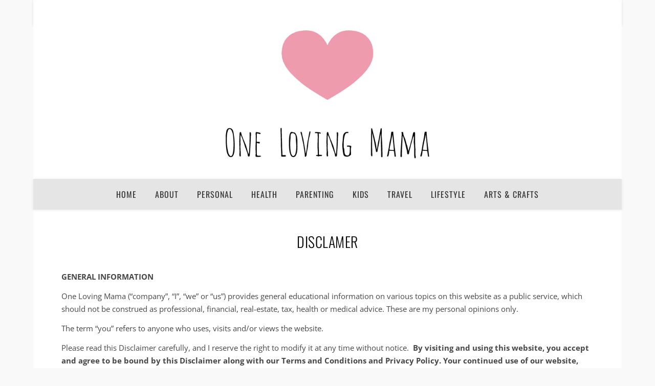

--- FILE ---
content_type: text/css
request_url: https://onelovingmama.com/wp-content/uploads/al_opt_content/CSS/onelovingmama.com/6949947ec6af5ac339c47b1c/6949947ec6af5ac339c47b1c-2e70b10a247fa89cf53186dffd868f59.css
body_size: 205
content:
@font-face {font-display:swap;
  font-family: 'fontello';
  src: url('https://onelovingmama.com/wp-content/uploads/al_opt_content/FONT/onelovingmama.com/./wp-content/themes/ashe-pro-premium/assets/fonts/6949947ec6af5ac339c47b1c/6949947ec6af5ac339c47b1c-46158882e321bc707816abe81a943241_fontello.eot');
  src: url('https://onelovingmama.com/wp-content/uploads/al_opt_content/FONT/onelovingmama.com/./wp-content/themes/ashe-pro-premium/assets/fonts/6949947ec6af5ac339c47b1c/6949947ec6af5ac339c47b1c-46158882e321bc707816abe81a943241_fontello.eot#iefix') format('embedded-opentype'),
       url('https://onelovingmama.com/wp-content/uploads/al_opt_content/FONT/onelovingmama.com/./wp-content/themes/ashe-pro-premium/assets/fonts/6949947ec6af5ac339c47b1c/6949947ec6af5ac339c47b1c-5bc73e79042005be68a2407321a56ac0_fontello.woff2') format('woff2'),
       url('https://onelovingmama.com/wp-content/uploads/al_opt_content/FONT/onelovingmama.com/./wp-content/themes/ashe-pro-premium/assets/fonts/6949947ec6af5ac339c47b1c/6949947ec6af5ac339c47b1c-332567900df5b39f7f20ea00bfcc30f4_fontello.woff') format('woff'),
       url('https://onelovingmama.com/wp-content/uploads/al_opt_content/FONT/onelovingmama.com/./wp-content/themes/ashe-pro-premium/assets/fonts/6949947ec6af5ac339c47b1c/6949947ec6af5ac339c47b1c-b02fc11274044328b4a26ee55265616d_fontello.ttf') format('truetype'),
       url('https://onelovingmama.com/wp-content/uploads/al_opt_content/FONT/onelovingmama.com/./wp-content/themes/ashe-pro-premium/assets/fonts/6949947ec6af5ac339c47b1c/6949947ec6af5ac339c47b1c-05032d21c019b6bca16f48bb4139e835_fontello.svg') format('svg');
  font-weight: normal;
  font-style: normal;
}
 
[class^="icon-"]:before, [class*=" icon-"]:before {
  font-family: "fontello";
  font-style: normal;
  font-weight: normal;
  speak: none;
 
  display: inline-block;
  text-decoration: inherit;
  width: 1em;
  text-align: center;
  font-variant: normal;
  text-transform: none;
  line-height: 1em;
  -webkit-font-smoothing: antialiased;
  -moz-osx-font-smoothing: grayscale;
}
 
.icon-right-open-big:before { content: '\e800'; }
.icon-left-open-big:before { content: '\e801'; }
.icon-mail:before { content: '\e802'; }
.icon-angle-left:before { content: '\f104'; }
.icon-angle-right:before { content: '\f105'; }
.icon-angle-up:before { content: '\f106'; }
.icon-angle-down:before { content: '\f107'; }

--- FILE ---
content_type: text/css
request_url: https://onelovingmama.com/wp-content/uploads/al_opt_content/CSS/onelovingmama.com/6949947ec6af5ac339c47b1c/6949947ec6af5ac339c47b1c-75f574667aaafd31cd7052d744e020f1.css
body_size: 475
content:
@font-face{font-display:swap;font-family:"Roboto Slab";font-style:normal;font-weight:100;src:url(https://onelovingmama.com/wp-content/uploads/al_opt_content/FONT/onelovingmama.com/./wp-content/uploads/elementor/google-fonts/fonts/6949947ec6af5ac339c47b1c/6949947ec6af5ac339c47b1c-5ad730fd83e157e5fe692a428d7c6825_robotoslab-bngmuxzytxpivibgjjsb6ufa5qw54a.woff2)format("woff2");unicode-range:U+0460-052F,U+1C80-1C8A,U+20B4,U+2DE0-2DFF,U+A640-A69F,U+FE2E-FE2F}@font-face{font-display:swap;font-family:"Roboto Slab";font-style:normal;font-weight:100;src:url(https://onelovingmama.com/wp-content/uploads/al_opt_content/FONT/onelovingmama.com/./wp-content/uploads/elementor/google-fonts/fonts/6949947ec6af5ac339c47b1c/6949947ec6af5ac339c47b1c-fe9f228dd546a3e6bfe9a10e5685518e_robotoslab-bngmuxzytxpivibgjjsb6ufj5qw54a.woff2)format("woff2");unicode-range:U+0301,U+0400-045F,U+0490-0491,U+04B0-04B1,U+2116}@font-face{font-display:swap;font-family:"Roboto Slab";font-style:normal;font-weight:100;src:url(https://onelovingmama.com/wp-content/uploads/al_opt_content/FONT/onelovingmama.com/./wp-content/uploads/elementor/google-fonts/fonts/6949947ec6af5ac339c47b1c/6949947ec6af5ac339c47b1c-6182e469dd749157fea5dc1881c1ef3e_robotoslab-bngmuxzytxpivibgjjsb6ufb5qw54a.woff2)format("woff2");unicode-range:U+1F00-1FFF}@font-face{font-display:swap;font-family:"Roboto Slab";font-style:normal;font-weight:100;src:url(https://onelovingmama.com/wp-content/uploads/al_opt_content/FONT/onelovingmama.com/./wp-content/uploads/elementor/google-fonts/fonts/6949947ec6af5ac339c47b1c/6949947ec6af5ac339c47b1c-ade47f33ff74e20301694cc07eccb570_robotoslab-bngmuxzytxpivibgjjsb6ufo5qw54a.woff2)format("woff2");unicode-range:U+0370-0377,U+037A-037F,U+0384-038A,U+038C,U+038E-03A1,U+03A3-03FF}@font-face{font-display:swap;font-family:"Roboto Slab";font-style:normal;font-weight:100;src:url(https://onelovingmama.com/wp-content/uploads/al_opt_content/FONT/onelovingmama.com/./wp-content/uploads/elementor/google-fonts/fonts/6949947ec6af5ac339c47b1c/6949947ec6af5ac339c47b1c-d44d540631575c3cfa5d1aadbe3db267_robotoslab-bngmuxzytxpivibgjjsb6ufc5qw54a.woff2)format("woff2");unicode-range:U+0102-0103,U+0110-0111,U+0128-0129,U+0168-0169,U+01A0-01A1,U+01AF-01B0,U+0300-0301,U+0303-0304,U+0308-0309,U+0323,U+0329,U+1EA0-1EF9,U+20AB}@font-face{font-display:swap;font-family:"Roboto Slab";font-style:normal;font-weight:100;src:url(https://onelovingmama.com/wp-content/uploads/al_opt_content/FONT/onelovingmama.com/./wp-content/uploads/elementor/google-fonts/fonts/6949947ec6af5ac339c47b1c/6949947ec6af5ac339c47b1c-b4ee6253d8716e0e9c5d709dab5c4ed1_robotoslab-bngmuxzytxpivibgjjsb6ufd5qw54a.woff2)format("woff2");unicode-range:U+0100-02BA,U+02BD-02C5,U+02C7-02CC,U+02CE-02D7,U+02DD-02FF,U+0304,U+0308,U+0329,U+1D00-1DBF,U+1E00-1E9F,U+1EF2-1EFF,U+2020,U+20A0-20AB,U+20AD-20C0,U+2113,U+2C60-2C7F,U+A720-A7FF}@font-face{font-display:swap;font-family:"Roboto Slab";font-style:normal;font-weight:100;src:url(https://onelovingmama.com/wp-content/uploads/al_opt_content/FONT/onelovingmama.com/./wp-content/uploads/elementor/google-fonts/fonts/6949947ec6af5ac339c47b1c/6949947ec6af5ac339c47b1c-6581ab53c220b5828e37162349375431_robotoslab-bngmuxzytxpivibgjjsb6ufn5qu.woff2)format("woff2");unicode-range:U+0000-00FF,U+0131,U+0152-0153,U+02BB-02BC,U+02C6,U+02DA,U+02DC,U+0304,U+0308,U+0329,U+2000-206F,U+20AC,U+2122,U+2191,U+2193,U+2212,U+2215,U+FEFF,U+FFFD}@font-face{font-display:swap;font-family:"Roboto Slab";font-style:normal;font-weight:200;src:url(https://onelovingmama.com/wp-content/uploads/al_opt_content/FONT/onelovingmama.com/./wp-content/uploads/elementor/google-fonts/fonts/6949947ec6af5ac339c47b1c/6949947ec6af5ac339c47b1c-5ad730fd83e157e5fe692a428d7c6825_robotoslab-bngmuxzytxpivibgjjsb6ufa5qw54a.woff2)format("woff2");unicode-range:U+0460-052F,U+1C80-1C8A,U+20B4,U+2DE0-2DFF,U+A640-A69F,U+FE2E-FE2F}@font-face{font-display:swap;font-family:"Roboto Slab";font-style:normal;font-weight:200;src:url(https://onelovingmama.com/wp-content/uploads/al_opt_content/FONT/onelovingmama.com/./wp-content/uploads/elementor/google-fonts/fonts/6949947ec6af5ac339c47b1c/6949947ec6af5ac339c47b1c-fe9f228dd546a3e6bfe9a10e5685518e_robotoslab-bngmuxzytxpivibgjjsb6ufj5qw54a.woff2)format("woff2");unicode-range:U+0301,U+0400-045F,U+0490-0491,U+04B0-04B1,U+2116}@font-face{font-display:swap;font-family:"Roboto Slab";font-style:normal;font-weight:200;src:url(https://onelovingmama.com/wp-content/uploads/al_opt_content/FONT/onelovingmama.com/./wp-content/uploads/elementor/google-fonts/fonts/6949947ec6af5ac339c47b1c/6949947ec6af5ac339c47b1c-6182e469dd749157fea5dc1881c1ef3e_robotoslab-bngmuxzytxpivibgjjsb6ufb5qw54a.woff2)format("woff2");unicode-range:U+1F00-1FFF}@font-face{font-display:swap;font-family:"Roboto Slab";font-style:normal;font-weight:200;src:url(https://onelovingmama.com/wp-content/uploads/al_opt_content/FONT/onelovingmama.com/./wp-content/uploads/elementor/google-fonts/fonts/6949947ec6af5ac339c47b1c/6949947ec6af5ac339c47b1c-ade47f33ff74e20301694cc07eccb570_robotoslab-bngmuxzytxpivibgjjsb6ufo5qw54a.woff2)format("woff2");unicode-range:U+0370-0377,U+037A-037F,U+0384-038A,U+038C,U+038E-03A1,U+03A3-03FF}@font-face{font-display:swap;font-family:"Roboto Slab";font-style:normal;font-weight:200;src:url(https://onelovingmama.com/wp-content/uploads/al_opt_content/FONT/onelovingmama.com/./wp-content/uploads/elementor/google-fonts/fonts/6949947ec6af5ac339c47b1c/6949947ec6af5ac339c47b1c-d44d540631575c3cfa5d1aadbe3db267_robotoslab-bngmuxzytxpivibgjjsb6ufc5qw54a.woff2)format("woff2");unicode-range:U+0102-0103,U+0110-0111,U+0128-0129,U+0168-0169,U+01A0-01A1,U+01AF-01B0,U+0300-0301,U+0303-0304,U+0308-0309,U+0323,U+0329,U+1EA0-1EF9,U+20AB}@font-face{font-display:swap;font-family:"Roboto Slab";font-style:normal;font-weight:200;src:url(https://onelovingmama.com/wp-content/uploads/al_opt_content/FONT/onelovingmama.com/./wp-content/uploads/elementor/google-fonts/fonts/6949947ec6af5ac339c47b1c/6949947ec6af5ac339c47b1c-b4ee6253d8716e0e9c5d709dab5c4ed1_robotoslab-bngmuxzytxpivibgjjsb6ufd5qw54a.woff2)format("woff2");unicode-range:U+0100-02BA,U+02BD-02C5,U+02C7-02CC,U+02CE-02D7,U+02DD-02FF,U+0304,U+0308,U+0329,U+1D00-1DBF,U+1E00-1E9F,U+1EF2-1EFF,U+2020,U+20A0-20AB,U+20AD-20C0,U+2113,U+2C60-2C7F,U+A720-A7FF}@font-face{font-display:swap;font-family:"Roboto Slab";font-style:normal;font-weight:200;src:url(https://onelovingmama.com/wp-content/uploads/al_opt_content/FONT/onelovingmama.com/./wp-content/uploads/elementor/google-fonts/fonts/6949947ec6af5ac339c47b1c/6949947ec6af5ac339c47b1c-6581ab53c220b5828e37162349375431_robotoslab-bngmuxzytxpivibgjjsb6ufn5qu.woff2)format("woff2");unicode-range:U+0000-00FF,U+0131,U+0152-0153,U+02BB-02BC,U+02C6,U+02DA,U+02DC,U+0304,U+0308,U+0329,U+2000-206F,U+20AC,U+2122,U+2191,U+2193,U+2212,U+2215,U+FEFF,U+FFFD}@font-face{font-display:swap;font-family:"Roboto Slab";font-style:normal;font-weight:300;src:url(https://onelovingmama.com/wp-content/uploads/al_opt_content/FONT/onelovingmama.com/./wp-content/uploads/elementor/google-fonts/fonts/6949947ec6af5ac339c47b1c/6949947ec6af5ac339c47b1c-5ad730fd83e157e5fe692a428d7c6825_robotoslab-bngmuxzytxpivibgjjsb6ufa5qw54a.woff2)format("woff2");unicode-range:U+0460-052F,U+1C80-1C8A,U+20B4,U+2DE0-2DFF,U+A640-A69F,U+FE2E-FE2F}@font-face{font-display:swap;font-family:"Roboto Slab";font-style:normal;font-weight:300;src:url(https://onelovingmama.com/wp-content/uploads/al_opt_content/FONT/onelovingmama.com/./wp-content/uploads/elementor/google-fonts/fonts/6949947ec6af5ac339c47b1c/6949947ec6af5ac339c47b1c-fe9f228dd546a3e6bfe9a10e5685518e_robotoslab-bngmuxzytxpivibgjjsb6ufj5qw54a.woff2)format("woff2");unicode-range:U+0301,U+0400-045F,U+0490-0491,U+04B0-04B1,U+2116}@font-face{font-display:swap;font-family:"Roboto Slab";font-style:normal;font-weight:300;src:url(https://onelovingmama.com/wp-content/uploads/al_opt_content/FONT/onelovingmama.com/./wp-content/uploads/elementor/google-fonts/fonts/6949947ec6af5ac339c47b1c/6949947ec6af5ac339c47b1c-6182e469dd749157fea5dc1881c1ef3e_robotoslab-bngmuxzytxpivibgjjsb6ufb5qw54a.woff2)format("woff2");unicode-range:U+1F00-1FFF}@font-face{font-display:swap;font-family:"Roboto Slab";font-style:normal;font-weight:300;src:url(https://onelovingmama.com/wp-content/uploads/al_opt_content/FONT/onelovingmama.com/./wp-content/uploads/elementor/google-fonts/fonts/6949947ec6af5ac339c47b1c/6949947ec6af5ac339c47b1c-ade47f33ff74e20301694cc07eccb570_robotoslab-bngmuxzytxpivibgjjsb6ufo5qw54a.woff2)format("woff2");unicode-range:U+0370-0377,U+037A-037F,U+0384-038A,U+038C,U+038E-03A1,U+03A3-03FF}@font-face{font-display:swap;font-family:"Roboto Slab";font-style:normal;font-weight:300;src:url(https://onelovingmama.com/wp-content/uploads/al_opt_content/FONT/onelovingmama.com/./wp-content/uploads/elementor/google-fonts/fonts/6949947ec6af5ac339c47b1c/6949947ec6af5ac339c47b1c-d44d540631575c3cfa5d1aadbe3db267_robotoslab-bngmuxzytxpivibgjjsb6ufc5qw54a.woff2)format("woff2");unicode-range:U+0102-0103,U+0110-0111,U+0128-0129,U+0168-0169,U+01A0-01A1,U+01AF-01B0,U+0300-0301,U+0303-0304,U+0308-0309,U+0323,U+0329,U+1EA0-1EF9,U+20AB}@font-face{font-display:swap;font-family:"Roboto Slab";font-style:normal;font-weight:300;src:url(https://onelovingmama.com/wp-content/uploads/al_opt_content/FONT/onelovingmama.com/./wp-content/uploads/elementor/google-fonts/fonts/6949947ec6af5ac339c47b1c/6949947ec6af5ac339c47b1c-b4ee6253d8716e0e9c5d709dab5c4ed1_robotoslab-bngmuxzytxpivibgjjsb6ufd5qw54a.woff2)format("woff2");unicode-range:U+0100-02BA,U+02BD-02C5,U+02C7-02CC,U+02CE-02D7,U+02DD-02FF,U+0304,U+0308,U+0329,U+1D00-1DBF,U+1E00-1E9F,U+1EF2-1EFF,U+2020,U+20A0-20AB,U+20AD-20C0,U+2113,U+2C60-2C7F,U+A720-A7FF}@font-face{font-display:swap;font-family:"Roboto Slab";font-style:normal;font-weight:300;src:url(https://onelovingmama.com/wp-content/uploads/al_opt_content/FONT/onelovingmama.com/./wp-content/uploads/elementor/google-fonts/fonts/6949947ec6af5ac339c47b1c/6949947ec6af5ac339c47b1c-6581ab53c220b5828e37162349375431_robotoslab-bngmuxzytxpivibgjjsb6ufn5qu.woff2)format("woff2");unicode-range:U+0000-00FF,U+0131,U+0152-0153,U+02BB-02BC,U+02C6,U+02DA,U+02DC,U+0304,U+0308,U+0329,U+2000-206F,U+20AC,U+2122,U+2191,U+2193,U+2212,U+2215,U+FEFF,U+FFFD}@font-face{font-display:swap;font-family:"Roboto Slab";font-style:normal;font-weight:400;src:url(https://onelovingmama.com/wp-content/uploads/al_opt_content/FONT/onelovingmama.com/./wp-content/uploads/elementor/google-fonts/fonts/6949947ec6af5ac339c47b1c/6949947ec6af5ac339c47b1c-5ad730fd83e157e5fe692a428d7c6825_robotoslab-bngmuxzytxpivibgjjsb6ufa5qw54a.woff2)format("woff2");unicode-range:U+0460-052F,U+1C80-1C8A,U+20B4,U+2DE0-2DFF,U+A640-A69F,U+FE2E-FE2F}@font-face{font-display:swap;font-family:"Roboto Slab";font-style:normal;font-weight:400;src:url(https://onelovingmama.com/wp-content/uploads/al_opt_content/FONT/onelovingmama.com/./wp-content/uploads/elementor/google-fonts/fonts/6949947ec6af5ac339c47b1c/6949947ec6af5ac339c47b1c-fe9f228dd546a3e6bfe9a10e5685518e_robotoslab-bngmuxzytxpivibgjjsb6ufj5qw54a.woff2)format("woff2");unicode-range:U+0301,U+0400-045F,U+0490-0491,U+04B0-04B1,U+2116}@font-face{font-display:swap;font-family:"Roboto Slab";font-style:normal;font-weight:400;src:url(https://onelovingmama.com/wp-content/uploads/al_opt_content/FONT/onelovingmama.com/./wp-content/uploads/elementor/google-fonts/fonts/6949947ec6af5ac339c47b1c/6949947ec6af5ac339c47b1c-6182e469dd749157fea5dc1881c1ef3e_robotoslab-bngmuxzytxpivibgjjsb6ufb5qw54a.woff2)format("woff2");unicode-range:U+1F00-1FFF}@font-face{font-display:swap;font-family:"Roboto Slab";font-style:normal;font-weight:400;src:url(https://onelovingmama.com/wp-content/uploads/al_opt_content/FONT/onelovingmama.com/./wp-content/uploads/elementor/google-fonts/fonts/6949947ec6af5ac339c47b1c/6949947ec6af5ac339c47b1c-ade47f33ff74e20301694cc07eccb570_robotoslab-bngmuxzytxpivibgjjsb6ufo5qw54a.woff2)format("woff2");unicode-range:U+0370-0377,U+037A-037F,U+0384-038A,U+038C,U+038E-03A1,U+03A3-03FF}@font-face{font-display:swap;font-family:"Roboto Slab";font-style:normal;font-weight:400;src:url(https://onelovingmama.com/wp-content/uploads/al_opt_content/FONT/onelovingmama.com/./wp-content/uploads/elementor/google-fonts/fonts/6949947ec6af5ac339c47b1c/6949947ec6af5ac339c47b1c-d44d540631575c3cfa5d1aadbe3db267_robotoslab-bngmuxzytxpivibgjjsb6ufc5qw54a.woff2)format("woff2");unicode-range:U+0102-0103,U+0110-0111,U+0128-0129,U+0168-0169,U+01A0-01A1,U+01AF-01B0,U+0300-0301,U+0303-0304,U+0308-0309,U+0323,U+0329,U+1EA0-1EF9,U+20AB}@font-face{font-display:swap;font-family:"Roboto Slab";font-style:normal;font-weight:400;src:url(https://onelovingmama.com/wp-content/uploads/al_opt_content/FONT/onelovingmama.com/./wp-content/uploads/elementor/google-fonts/fonts/6949947ec6af5ac339c47b1c/6949947ec6af5ac339c47b1c-b4ee6253d8716e0e9c5d709dab5c4ed1_robotoslab-bngmuxzytxpivibgjjsb6ufd5qw54a.woff2)format("woff2");unicode-range:U+0100-02BA,U+02BD-02C5,U+02C7-02CC,U+02CE-02D7,U+02DD-02FF,U+0304,U+0308,U+0329,U+1D00-1DBF,U+1E00-1E9F,U+1EF2-1EFF,U+2020,U+20A0-20AB,U+20AD-20C0,U+2113,U+2C60-2C7F,U+A720-A7FF}@font-face{font-display:swap;font-family:"Roboto Slab";font-style:normal;font-weight:400;src:url(https://onelovingmama.com/wp-content/uploads/al_opt_content/FONT/onelovingmama.com/./wp-content/uploads/elementor/google-fonts/fonts/6949947ec6af5ac339c47b1c/6949947ec6af5ac339c47b1c-6581ab53c220b5828e37162349375431_robotoslab-bngmuxzytxpivibgjjsb6ufn5qu.woff2)format("woff2");unicode-range:U+0000-00FF,U+0131,U+0152-0153,U+02BB-02BC,U+02C6,U+02DA,U+02DC,U+0304,U+0308,U+0329,U+2000-206F,U+20AC,U+2122,U+2191,U+2193,U+2212,U+2215,U+FEFF,U+FFFD}@font-face{font-display:swap;font-family:"Roboto Slab";font-style:normal;font-weight:500;src:url(https://onelovingmama.com/wp-content/uploads/al_opt_content/FONT/onelovingmama.com/./wp-content/uploads/elementor/google-fonts/fonts/6949947ec6af5ac339c47b1c/6949947ec6af5ac339c47b1c-5ad730fd83e157e5fe692a428d7c6825_robotoslab-bngmuxzytxpivibgjjsb6ufa5qw54a.woff2)format("woff2");unicode-range:U+0460-052F,U+1C80-1C8A,U+20B4,U+2DE0-2DFF,U+A640-A69F,U+FE2E-FE2F}@font-face{font-display:swap;font-family:"Roboto Slab";font-style:normal;font-weight:500;src:url(https://onelovingmama.com/wp-content/uploads/al_opt_content/FONT/onelovingmama.com/./wp-content/uploads/elementor/google-fonts/fonts/6949947ec6af5ac339c47b1c/6949947ec6af5ac339c47b1c-fe9f228dd546a3e6bfe9a10e5685518e_robotoslab-bngmuxzytxpivibgjjsb6ufj5qw54a.woff2)format("woff2");unicode-range:U+0301,U+0400-045F,U+0490-0491,U+04B0-04B1,U+2116}@font-face{font-display:swap;font-family:"Roboto Slab";font-style:normal;font-weight:500;src:url(https://onelovingmama.com/wp-content/uploads/al_opt_content/FONT/onelovingmama.com/./wp-content/uploads/elementor/google-fonts/fonts/6949947ec6af5ac339c47b1c/6949947ec6af5ac339c47b1c-6182e469dd749157fea5dc1881c1ef3e_robotoslab-bngmuxzytxpivibgjjsb6ufb5qw54a.woff2)format("woff2");unicode-range:U+1F00-1FFF}@font-face{font-display:swap;font-family:"Roboto Slab";font-style:normal;font-weight:500;src:url(https://onelovingmama.com/wp-content/uploads/al_opt_content/FONT/onelovingmama.com/./wp-content/uploads/elementor/google-fonts/fonts/6949947ec6af5ac339c47b1c/6949947ec6af5ac339c47b1c-ade47f33ff74e20301694cc07eccb570_robotoslab-bngmuxzytxpivibgjjsb6ufo5qw54a.woff2)format("woff2");unicode-range:U+0370-0377,U+037A-037F,U+0384-038A,U+038C,U+038E-03A1,U+03A3-03FF}@font-face{font-display:swap;font-family:"Roboto Slab";font-style:normal;font-weight:500;src:url(https://onelovingmama.com/wp-content/uploads/al_opt_content/FONT/onelovingmama.com/./wp-content/uploads/elementor/google-fonts/fonts/6949947ec6af5ac339c47b1c/6949947ec6af5ac339c47b1c-d44d540631575c3cfa5d1aadbe3db267_robotoslab-bngmuxzytxpivibgjjsb6ufc5qw54a.woff2)format("woff2");unicode-range:U+0102-0103,U+0110-0111,U+0128-0129,U+0168-0169,U+01A0-01A1,U+01AF-01B0,U+0300-0301,U+0303-0304,U+0308-0309,U+0323,U+0329,U+1EA0-1EF9,U+20AB}@font-face{font-display:swap;font-family:"Roboto Slab";font-style:normal;font-weight:500;src:url(https://onelovingmama.com/wp-content/uploads/al_opt_content/FONT/onelovingmama.com/./wp-content/uploads/elementor/google-fonts/fonts/6949947ec6af5ac339c47b1c/6949947ec6af5ac339c47b1c-b4ee6253d8716e0e9c5d709dab5c4ed1_robotoslab-bngmuxzytxpivibgjjsb6ufd5qw54a.woff2)format("woff2");unicode-range:U+0100-02BA,U+02BD-02C5,U+02C7-02CC,U+02CE-02D7,U+02DD-02FF,U+0304,U+0308,U+0329,U+1D00-1DBF,U+1E00-1E9F,U+1EF2-1EFF,U+2020,U+20A0-20AB,U+20AD-20C0,U+2113,U+2C60-2C7F,U+A720-A7FF}@font-face{font-display:swap;font-family:"Roboto Slab";font-style:normal;font-weight:500;src:url(https://onelovingmama.com/wp-content/uploads/al_opt_content/FONT/onelovingmama.com/./wp-content/uploads/elementor/google-fonts/fonts/6949947ec6af5ac339c47b1c/6949947ec6af5ac339c47b1c-6581ab53c220b5828e37162349375431_robotoslab-bngmuxzytxpivibgjjsb6ufn5qu.woff2)format("woff2");unicode-range:U+0000-00FF,U+0131,U+0152-0153,U+02BB-02BC,U+02C6,U+02DA,U+02DC,U+0304,U+0308,U+0329,U+2000-206F,U+20AC,U+2122,U+2191,U+2193,U+2212,U+2215,U+FEFF,U+FFFD}@font-face{font-display:swap;font-family:"Roboto Slab";font-style:normal;font-weight:600;src:url(https://onelovingmama.com/wp-content/uploads/al_opt_content/FONT/onelovingmama.com/./wp-content/uploads/elementor/google-fonts/fonts/6949947ec6af5ac339c47b1c/6949947ec6af5ac339c47b1c-5ad730fd83e157e5fe692a428d7c6825_robotoslab-bngmuxzytxpivibgjjsb6ufa5qw54a.woff2)format("woff2");unicode-range:U+0460-052F,U+1C80-1C8A,U+20B4,U+2DE0-2DFF,U+A640-A69F,U+FE2E-FE2F}@font-face{font-display:swap;font-family:"Roboto Slab";font-style:normal;font-weight:600;src:url(https://onelovingmama.com/wp-content/uploads/al_opt_content/FONT/onelovingmama.com/./wp-content/uploads/elementor/google-fonts/fonts/6949947ec6af5ac339c47b1c/6949947ec6af5ac339c47b1c-fe9f228dd546a3e6bfe9a10e5685518e_robotoslab-bngmuxzytxpivibgjjsb6ufj5qw54a.woff2)format("woff2");unicode-range:U+0301,U+0400-045F,U+0490-0491,U+04B0-04B1,U+2116}@font-face{font-display:swap;font-family:"Roboto Slab";font-style:normal;font-weight:600;src:url(https://onelovingmama.com/wp-content/uploads/al_opt_content/FONT/onelovingmama.com/./wp-content/uploads/elementor/google-fonts/fonts/6949947ec6af5ac339c47b1c/6949947ec6af5ac339c47b1c-6182e469dd749157fea5dc1881c1ef3e_robotoslab-bngmuxzytxpivibgjjsb6ufb5qw54a.woff2)format("woff2");unicode-range:U+1F00-1FFF}@font-face{font-display:swap;font-family:"Roboto Slab";font-style:normal;font-weight:600;src:url(https://onelovingmama.com/wp-content/uploads/al_opt_content/FONT/onelovingmama.com/./wp-content/uploads/elementor/google-fonts/fonts/6949947ec6af5ac339c47b1c/6949947ec6af5ac339c47b1c-ade47f33ff74e20301694cc07eccb570_robotoslab-bngmuxzytxpivibgjjsb6ufo5qw54a.woff2)format("woff2");unicode-range:U+0370-0377,U+037A-037F,U+0384-038A,U+038C,U+038E-03A1,U+03A3-03FF}@font-face{font-display:swap;font-family:"Roboto Slab";font-style:normal;font-weight:600;src:url(https://onelovingmama.com/wp-content/uploads/al_opt_content/FONT/onelovingmama.com/./wp-content/uploads/elementor/google-fonts/fonts/6949947ec6af5ac339c47b1c/6949947ec6af5ac339c47b1c-d44d540631575c3cfa5d1aadbe3db267_robotoslab-bngmuxzytxpivibgjjsb6ufc5qw54a.woff2)format("woff2");unicode-range:U+0102-0103,U+0110-0111,U+0128-0129,U+0168-0169,U+01A0-01A1,U+01AF-01B0,U+0300-0301,U+0303-0304,U+0308-0309,U+0323,U+0329,U+1EA0-1EF9,U+20AB}@font-face{font-display:swap;font-family:"Roboto Slab";font-style:normal;font-weight:600;src:url(https://onelovingmama.com/wp-content/uploads/al_opt_content/FONT/onelovingmama.com/./wp-content/uploads/elementor/google-fonts/fonts/6949947ec6af5ac339c47b1c/6949947ec6af5ac339c47b1c-b4ee6253d8716e0e9c5d709dab5c4ed1_robotoslab-bngmuxzytxpivibgjjsb6ufd5qw54a.woff2)format("woff2");unicode-range:U+0100-02BA,U+02BD-02C5,U+02C7-02CC,U+02CE-02D7,U+02DD-02FF,U+0304,U+0308,U+0329,U+1D00-1DBF,U+1E00-1E9F,U+1EF2-1EFF,U+2020,U+20A0-20AB,U+20AD-20C0,U+2113,U+2C60-2C7F,U+A720-A7FF}@font-face{font-display:swap;font-family:"Roboto Slab";font-style:normal;font-weight:600;src:url(https://onelovingmama.com/wp-content/uploads/al_opt_content/FONT/onelovingmama.com/./wp-content/uploads/elementor/google-fonts/fonts/6949947ec6af5ac339c47b1c/6949947ec6af5ac339c47b1c-6581ab53c220b5828e37162349375431_robotoslab-bngmuxzytxpivibgjjsb6ufn5qu.woff2)format("woff2");unicode-range:U+0000-00FF,U+0131,U+0152-0153,U+02BB-02BC,U+02C6,U+02DA,U+02DC,U+0304,U+0308,U+0329,U+2000-206F,U+20AC,U+2122,U+2191,U+2193,U+2212,U+2215,U+FEFF,U+FFFD}@font-face{font-display:swap;font-family:"Roboto Slab";font-style:normal;font-weight:700;src:url(https://onelovingmama.com/wp-content/uploads/al_opt_content/FONT/onelovingmama.com/./wp-content/uploads/elementor/google-fonts/fonts/6949947ec6af5ac339c47b1c/6949947ec6af5ac339c47b1c-5ad730fd83e157e5fe692a428d7c6825_robotoslab-bngmuxzytxpivibgjjsb6ufa5qw54a.woff2)format("woff2");unicode-range:U+0460-052F,U+1C80-1C8A,U+20B4,U+2DE0-2DFF,U+A640-A69F,U+FE2E-FE2F}@font-face{font-display:swap;font-family:"Roboto Slab";font-style:normal;font-weight:700;src:url(https://onelovingmama.com/wp-content/uploads/al_opt_content/FONT/onelovingmama.com/./wp-content/uploads/elementor/google-fonts/fonts/6949947ec6af5ac339c47b1c/6949947ec6af5ac339c47b1c-fe9f228dd546a3e6bfe9a10e5685518e_robotoslab-bngmuxzytxpivibgjjsb6ufj5qw54a.woff2)format("woff2");unicode-range:U+0301,U+0400-045F,U+0490-0491,U+04B0-04B1,U+2116}@font-face{font-display:swap;font-family:"Roboto Slab";font-style:normal;font-weight:700;src:url(https://onelovingmama.com/wp-content/uploads/al_opt_content/FONT/onelovingmama.com/./wp-content/uploads/elementor/google-fonts/fonts/6949947ec6af5ac339c47b1c/6949947ec6af5ac339c47b1c-6182e469dd749157fea5dc1881c1ef3e_robotoslab-bngmuxzytxpivibgjjsb6ufb5qw54a.woff2)format("woff2");unicode-range:U+1F00-1FFF}@font-face{font-display:swap;font-family:"Roboto Slab";font-style:normal;font-weight:700;src:url(https://onelovingmama.com/wp-content/uploads/al_opt_content/FONT/onelovingmama.com/./wp-content/uploads/elementor/google-fonts/fonts/6949947ec6af5ac339c47b1c/6949947ec6af5ac339c47b1c-ade47f33ff74e20301694cc07eccb570_robotoslab-bngmuxzytxpivibgjjsb6ufo5qw54a.woff2)format("woff2");unicode-range:U+0370-0377,U+037A-037F,U+0384-038A,U+038C,U+038E-03A1,U+03A3-03FF}@font-face{font-display:swap;font-family:"Roboto Slab";font-style:normal;font-weight:700;src:url(https://onelovingmama.com/wp-content/uploads/al_opt_content/FONT/onelovingmama.com/./wp-content/uploads/elementor/google-fonts/fonts/6949947ec6af5ac339c47b1c/6949947ec6af5ac339c47b1c-d44d540631575c3cfa5d1aadbe3db267_robotoslab-bngmuxzytxpivibgjjsb6ufc5qw54a.woff2)format("woff2");unicode-range:U+0102-0103,U+0110-0111,U+0128-0129,U+0168-0169,U+01A0-01A1,U+01AF-01B0,U+0300-0301,U+0303-0304,U+0308-0309,U+0323,U+0329,U+1EA0-1EF9,U+20AB}@font-face{font-display:swap;font-family:"Roboto Slab";font-style:normal;font-weight:700;src:url(https://onelovingmama.com/wp-content/uploads/al_opt_content/FONT/onelovingmama.com/./wp-content/uploads/elementor/google-fonts/fonts/6949947ec6af5ac339c47b1c/6949947ec6af5ac339c47b1c-b4ee6253d8716e0e9c5d709dab5c4ed1_robotoslab-bngmuxzytxpivibgjjsb6ufd5qw54a.woff2)format("woff2");unicode-range:U+0100-02BA,U+02BD-02C5,U+02C7-02CC,U+02CE-02D7,U+02DD-02FF,U+0304,U+0308,U+0329,U+1D00-1DBF,U+1E00-1E9F,U+1EF2-1EFF,U+2020,U+20A0-20AB,U+20AD-20C0,U+2113,U+2C60-2C7F,U+A720-A7FF}@font-face{font-display:swap;font-family:"Roboto Slab";font-style:normal;font-weight:700;src:url(https://onelovingmama.com/wp-content/uploads/al_opt_content/FONT/onelovingmama.com/./wp-content/uploads/elementor/google-fonts/fonts/6949947ec6af5ac339c47b1c/6949947ec6af5ac339c47b1c-6581ab53c220b5828e37162349375431_robotoslab-bngmuxzytxpivibgjjsb6ufn5qu.woff2)format("woff2");unicode-range:U+0000-00FF,U+0131,U+0152-0153,U+02BB-02BC,U+02C6,U+02DA,U+02DC,U+0304,U+0308,U+0329,U+2000-206F,U+20AC,U+2122,U+2191,U+2193,U+2212,U+2215,U+FEFF,U+FFFD}@font-face{font-display:swap;font-family:"Roboto Slab";font-style:normal;font-weight:800;src:url(https://onelovingmama.com/wp-content/uploads/al_opt_content/FONT/onelovingmama.com/./wp-content/uploads/elementor/google-fonts/fonts/6949947ec6af5ac339c47b1c/6949947ec6af5ac339c47b1c-5ad730fd83e157e5fe692a428d7c6825_robotoslab-bngmuxzytxpivibgjjsb6ufa5qw54a.woff2)format("woff2");unicode-range:U+0460-052F,U+1C80-1C8A,U+20B4,U+2DE0-2DFF,U+A640-A69F,U+FE2E-FE2F}@font-face{font-display:swap;font-family:"Roboto Slab";font-style:normal;font-weight:800;src:url(https://onelovingmama.com/wp-content/uploads/al_opt_content/FONT/onelovingmama.com/./wp-content/uploads/elementor/google-fonts/fonts/6949947ec6af5ac339c47b1c/6949947ec6af5ac339c47b1c-fe9f228dd546a3e6bfe9a10e5685518e_robotoslab-bngmuxzytxpivibgjjsb6ufj5qw54a.woff2)format("woff2");unicode-range:U+0301,U+0400-045F,U+0490-0491,U+04B0-04B1,U+2116}@font-face{font-display:swap;font-family:"Roboto Slab";font-style:normal;font-weight:800;src:url(https://onelovingmama.com/wp-content/uploads/al_opt_content/FONT/onelovingmama.com/./wp-content/uploads/elementor/google-fonts/fonts/6949947ec6af5ac339c47b1c/6949947ec6af5ac339c47b1c-6182e469dd749157fea5dc1881c1ef3e_robotoslab-bngmuxzytxpivibgjjsb6ufb5qw54a.woff2)format("woff2");unicode-range:U+1F00-1FFF}@font-face{font-display:swap;font-family:"Roboto Slab";font-style:normal;font-weight:800;src:url(https://onelovingmama.com/wp-content/uploads/al_opt_content/FONT/onelovingmama.com/./wp-content/uploads/elementor/google-fonts/fonts/6949947ec6af5ac339c47b1c/6949947ec6af5ac339c47b1c-ade47f33ff74e20301694cc07eccb570_robotoslab-bngmuxzytxpivibgjjsb6ufo5qw54a.woff2)format("woff2");unicode-range:U+0370-0377,U+037A-037F,U+0384-038A,U+038C,U+038E-03A1,U+03A3-03FF}@font-face{font-display:swap;font-family:"Roboto Slab";font-style:normal;font-weight:800;src:url(https://onelovingmama.com/wp-content/uploads/al_opt_content/FONT/onelovingmama.com/./wp-content/uploads/elementor/google-fonts/fonts/6949947ec6af5ac339c47b1c/6949947ec6af5ac339c47b1c-d44d540631575c3cfa5d1aadbe3db267_robotoslab-bngmuxzytxpivibgjjsb6ufc5qw54a.woff2)format("woff2");unicode-range:U+0102-0103,U+0110-0111,U+0128-0129,U+0168-0169,U+01A0-01A1,U+01AF-01B0,U+0300-0301,U+0303-0304,U+0308-0309,U+0323,U+0329,U+1EA0-1EF9,U+20AB}@font-face{font-display:swap;font-family:"Roboto Slab";font-style:normal;font-weight:800;src:url(https://onelovingmama.com/wp-content/uploads/al_opt_content/FONT/onelovingmama.com/./wp-content/uploads/elementor/google-fonts/fonts/6949947ec6af5ac339c47b1c/6949947ec6af5ac339c47b1c-b4ee6253d8716e0e9c5d709dab5c4ed1_robotoslab-bngmuxzytxpivibgjjsb6ufd5qw54a.woff2)format("woff2");unicode-range:U+0100-02BA,U+02BD-02C5,U+02C7-02CC,U+02CE-02D7,U+02DD-02FF,U+0304,U+0308,U+0329,U+1D00-1DBF,U+1E00-1E9F,U+1EF2-1EFF,U+2020,U+20A0-20AB,U+20AD-20C0,U+2113,U+2C60-2C7F,U+A720-A7FF}@font-face{font-display:swap;font-family:"Roboto Slab";font-style:normal;font-weight:800;src:url(https://onelovingmama.com/wp-content/uploads/al_opt_content/FONT/onelovingmama.com/./wp-content/uploads/elementor/google-fonts/fonts/6949947ec6af5ac339c47b1c/6949947ec6af5ac339c47b1c-6581ab53c220b5828e37162349375431_robotoslab-bngmuxzytxpivibgjjsb6ufn5qu.woff2)format("woff2");unicode-range:U+0000-00FF,U+0131,U+0152-0153,U+02BB-02BC,U+02C6,U+02DA,U+02DC,U+0304,U+0308,U+0329,U+2000-206F,U+20AC,U+2122,U+2191,U+2193,U+2212,U+2215,U+FEFF,U+FFFD}@font-face{font-display:swap;font-family:"Roboto Slab";font-style:normal;font-weight:900;src:url(https://onelovingmama.com/wp-content/uploads/al_opt_content/FONT/onelovingmama.com/./wp-content/uploads/elementor/google-fonts/fonts/6949947ec6af5ac339c47b1c/6949947ec6af5ac339c47b1c-5ad730fd83e157e5fe692a428d7c6825_robotoslab-bngmuxzytxpivibgjjsb6ufa5qw54a.woff2)format("woff2");unicode-range:U+0460-052F,U+1C80-1C8A,U+20B4,U+2DE0-2DFF,U+A640-A69F,U+FE2E-FE2F}@font-face{font-display:swap;font-family:"Roboto Slab";font-style:normal;font-weight:900;src:url(https://onelovingmama.com/wp-content/uploads/al_opt_content/FONT/onelovingmama.com/./wp-content/uploads/elementor/google-fonts/fonts/6949947ec6af5ac339c47b1c/6949947ec6af5ac339c47b1c-fe9f228dd546a3e6bfe9a10e5685518e_robotoslab-bngmuxzytxpivibgjjsb6ufj5qw54a.woff2)format("woff2");unicode-range:U+0301,U+0400-045F,U+0490-0491,U+04B0-04B1,U+2116}@font-face{font-display:swap;font-family:"Roboto Slab";font-style:normal;font-weight:900;src:url(https://onelovingmama.com/wp-content/uploads/al_opt_content/FONT/onelovingmama.com/./wp-content/uploads/elementor/google-fonts/fonts/6949947ec6af5ac339c47b1c/6949947ec6af5ac339c47b1c-6182e469dd749157fea5dc1881c1ef3e_robotoslab-bngmuxzytxpivibgjjsb6ufb5qw54a.woff2)format("woff2");unicode-range:U+1F00-1FFF}@font-face{font-display:swap;font-family:"Roboto Slab";font-style:normal;font-weight:900;src:url(https://onelovingmama.com/wp-content/uploads/al_opt_content/FONT/onelovingmama.com/./wp-content/uploads/elementor/google-fonts/fonts/6949947ec6af5ac339c47b1c/6949947ec6af5ac339c47b1c-ade47f33ff74e20301694cc07eccb570_robotoslab-bngmuxzytxpivibgjjsb6ufo5qw54a.woff2)format("woff2");unicode-range:U+0370-0377,U+037A-037F,U+0384-038A,U+038C,U+038E-03A1,U+03A3-03FF}@font-face{font-display:swap;font-family:"Roboto Slab";font-style:normal;font-weight:900;src:url(https://onelovingmama.com/wp-content/uploads/al_opt_content/FONT/onelovingmama.com/./wp-content/uploads/elementor/google-fonts/fonts/6949947ec6af5ac339c47b1c/6949947ec6af5ac339c47b1c-d44d540631575c3cfa5d1aadbe3db267_robotoslab-bngmuxzytxpivibgjjsb6ufc5qw54a.woff2)format("woff2");unicode-range:U+0102-0103,U+0110-0111,U+0128-0129,U+0168-0169,U+01A0-01A1,U+01AF-01B0,U+0300-0301,U+0303-0304,U+0308-0309,U+0323,U+0329,U+1EA0-1EF9,U+20AB}@font-face{font-display:swap;font-family:"Roboto Slab";font-style:normal;font-weight:900;src:url(https://onelovingmama.com/wp-content/uploads/al_opt_content/FONT/onelovingmama.com/./wp-content/uploads/elementor/google-fonts/fonts/6949947ec6af5ac339c47b1c/6949947ec6af5ac339c47b1c-b4ee6253d8716e0e9c5d709dab5c4ed1_robotoslab-bngmuxzytxpivibgjjsb6ufd5qw54a.woff2)format("woff2");unicode-range:U+0100-02BA,U+02BD-02C5,U+02C7-02CC,U+02CE-02D7,U+02DD-02FF,U+0304,U+0308,U+0329,U+1D00-1DBF,U+1E00-1E9F,U+1EF2-1EFF,U+2020,U+20A0-20AB,U+20AD-20C0,U+2113,U+2C60-2C7F,U+A720-A7FF}@font-face{font-display:swap;font-family:"Roboto Slab";font-style:normal;font-weight:900;src:url(https://onelovingmama.com/wp-content/uploads/al_opt_content/FONT/onelovingmama.com/./wp-content/uploads/elementor/google-fonts/fonts/6949947ec6af5ac339c47b1c/6949947ec6af5ac339c47b1c-6581ab53c220b5828e37162349375431_robotoslab-bngmuxzytxpivibgjjsb6ufn5qu.woff2)format("woff2");unicode-range:U+0000-00FF,U+0131,U+0152-0153,U+02BB-02BC,U+02C6,U+02DA,U+02DC,U+0304,U+0308,U+0329,U+2000-206F,U+20AC,U+2122,U+2191,U+2193,U+2212,U+2215,U+FEFF,U+FFFD}

--- FILE ---
content_type: application/x-javascript
request_url: https://onelovingmama.com/wp-content/uploads/al_opt_content/SCRIPT/onelovingmama.com/wp-content/themes/ashe-pro-premium/assets/js/6949947ec6af5ac339c47b1c/6949947ec6af5ac339c47b1c-b1bdad7fcce0e913e227950b56224abd_custom-scripts.js?ver=3.5.9.8
body_size: 4318
content:
var __defProp=Object.defineProperty;var __name=(target,value)=>__defProp(target,"name",{value,configurable:!0});$=jQuery,jQuery(document).ready(function($2){"use strict";var entryHeader=$2(".entry-header"),RTL=!1;if($2("html").attr("dir")=="rtl"&&(RTL=!0),entryHeader.attr("data-image")&&entryHeader.parallax({imageSrc:entryHeader.attr("data-image")}),entryHeader.attr("data-bg-type")==="video"&&entryHeader.vide({mp4:entryHeader.attr("data-video-mp4"),webm:entryHeader.attr("data-video-webm")}),$2(".entry-header-slider").slick({prevArrow:'<span class="header-slider-prev-arrow icon-left-open-big"></span>',nextArrow:'<span class="header-slider-next-arrow icon-right-open-big"></span>',dotsClass:"header-slider-dots",adaptiveHeight:!0,fade:!0,rtl:RTL,speed:750,customPaging:__name(function(slider,i){return""},"customPaging")}),$2("#top-menu, #main-menu").find("li").on("mouseenter",function(){$2(this).children(".sub-menu").stop().fadeIn(200)}).on("mouseleave",function(){$2(this).children(".sub-menu").stop().fadeOut(200)}),$2(".mobile-menu-btn").on("click",function(){$2(".mobile-menu-container").slideToggle(),$2("#main-nav-wprsticky-wrapper").css("height","")}),$2("#main-nav").data("close-on-click")==1&&$2(".mobile-menu-container .menu-item a").on("click",function(){$2(".mobile-menu-container").slideToggle()}),$2("#mobile-menu").length){var mobileMenuHeight=$2("#mobile-menu > li").css("line-height").slice(0,-2)*$2("#mobile-menu > li").length+15;$2(".mobile-menu-container").css("height",mobileMenuHeight+"px")}$2("#mobile-menu .menu-item-has-children").prepend('<div class="sub-menu-btn"></div>'),$2("#mobile-menu .sub-menu").before('<span class="sub-menu-btn-icon"><i class="fa-solid fa-angle-down"></i></span>'),$2(".sub-menu-btn").on("click",function(){$2(this).closest("li").children(".sub-menu").slideToggle(),$2(this).closest("li").children(".sub-menu-btn-icon").children("svg").toggleClass("fa-rotate-270")}),$2(".main-nav-icons").after($2(".main-nav-search #searchform").remove());var mainNavSearch=$2("#main-nav #searchform");mainNavSearch.find("#s").attr("placeholder",mainNavSearch.find("#s").data("placeholder")),$2(".main-nav-search").on("click",function(){mainNavSearch.css("display")==="none"?(mainNavSearch.show(),$2(".main-nav-search .svg-inline--fa:last-of-type").show(),$2(".main-nav-search .svg-inline--fa:first-of-type").hide(),$2(".main-nav-socials").css("visibility","hidden"),$2(".dark-mode-switcher").css("visibility","hidden"),$2(".main-nav-socials-trigger").css("z-index","-1")):(mainNavSearch.hide(),$2(".main-nav-search .svg-inline--fa:last-of-type").hide(),$2(".main-nav-search .svg-inline--fa:first-of-type").show(),$2(".main-nav-socials").css("visibility","visible"),$2(".dark-mode-switcher").css("visibility","visible"),$2(".main-nav-socials-trigger").css("z-index","3"))}),mainNavSearch.find("#s").on("focus",function(){$2(this).attr("placeholder","")}),mainNavSearch.find("#s").on("blur",function(){$2(this).attr("placeholder",mainNavSearch.find("#s").data("placeholder"))}),$2(".main-nav-socials-trigger").on("click",function(){$2(".main-nav-socials").css("display")==="none"?($2(".main-nav-socials").show(),$2(this).children("svg").first().hide(),$2(this).children("svg").last().show(),$2(".mobile-menu-btn").css("opacity","0"),$2(".main-nav-icons").addClass("main-nav-socials-mobile"),$2(".dark-mode-switcher").css("visibility","hidden")):($2(".main-nav-socials").hide(),$2(this).children("svg").last().hide(),$2(this).children("svg").first().show(),$2(".mobile-menu-btn").css("opacity","1"),$2(".main-nav-icons").removeClass("main-nav-socials-mobile"),$2(".dark-mode-switcher").css("visibility","visible"))}),$2(window).on("resize",function(){$2(".mobile-menu-btn").css("display")==="none"?($2(".main-nav-icons").hasClass("main-nav-socials-mobile")&&$2(".main-nav-socials-trigger").trigger("click"),$2(".main-nav-socials").show()):$2(".main-nav-socials").hide()});var RTL=!1;$2("html").attr("dir")=="rtl"&&(RTL=!0),$2("#featured-slider").slick({prevArrow:'<span class="prev-arrow icon-left-open-big"></span>',nextArrow:'<span class="next-arrow icon-right-open-big"></span>',dotsClass:"slider-dots",adaptiveHeight:!0,rtl:RTL,speed:750,customPaging:__name(function(slider,i){return""},"customPaging")});function ashePostFormatGallery(){$2(".post-slider").each(function(){$2(this).hasClass("slick-slider")||$2(this).slick({slidesToShow:1,prevArrow:'<span class="prev-arrow icon-left-open-big"></span>',nextArrow:'<span class="next-arrow icon-right-open-big"></span>',dotsClass:"slider-dots",adaptiveHeight:!0,rtl:RTL,speed:700,customPaging:__name(function(slider,i){return""},"customPaging")})})}__name(ashePostFormatGallery,"ashePostFormatGallery"),ashePostFormatGallery();var singleNav=$2(".single-navigation"),headerHeight=$2("#page-header").outerHeight();if($2(window).scroll(function(){$2(this).scrollTop()>headerHeight?singleNav.fadeIn():singleNav.fadeOut()}),$2(".blog-pagination").length){var paginationType=$2(".blog-pagination").attr("class"),loadMoreText=$2(".load-more").text();(paginationType.indexOf("load-more")>0||paginationType.indexOf("infinite")>0)&&(paginationType.indexOf("infinite")>0?paginationType="facebook":(paginationType="twitter",$2("body").addClass("infscr-loading-disabled")),$2(".blog-grid").infinitescroll({navSelector:".blog-pagination",nextSelector:".blog-pagination a",itemSelector:".blog-grid li",behavior:paginationType,loading:{img:"",finishedMsg:"",msgText:'<div class="cv-container"><div class="cv-outer"><div class="cv-inner">'+$2(".blog-pagination").data("loading")+"</div></div></div>"}},function(newElements){$2(newElements).waitForImages({finished:__name(function(){$2(".blog-grid").append(newElements),ashePostFormatGallery(),$2(".post-slider").slick("refresh"),$2(".post-media").fitVids(),$2(".load-more a").text(loadMoreText)},"finished"),waitForAll:!0})})),$2(".load-more").on("click",function(){$2(this).find("a").text($2(".blog-pagination").data("loading"))});var pageCount=1,maxPages=$2(".load-more").data("max-pages");$2(".load-more").on("click",function(){pageCount++,maxPages===pageCount&&$2(this).delay(1e3).fadeOut(500)})}$2(".sidebar-alt").perfectScrollbar({suppressScrollX:!0,includePadding:!0,wheelSpeed:3.5}),$2(".main-nav-sidebar").on("click",function(){$2(".sidebar-alt").css("left","0"),$2(".sidebar-alt-close").fadeIn(500)});function asheAltSidebarClose(){var leftPosition=parseInt($2(".sidebar-alt").outerWidth(),10)+30;$2(".sidebar-alt").css("left","-"+leftPosition+"px"),$2(".sidebar-alt-close").fadeOut(500)}__name(asheAltSidebarClose,"asheAltSidebarClose"),$2(".sidebar-alt-close, .sidebar-alt-close-btn").on("click",function(){asheAltSidebarClose()});var instagram=$2(".footer-instagram-widget .null-instagram-feed li a"),instagramColumn=$2(".footer-instagram-widget .null-instagram-feed li").length;instagram.css({width:""+100/instagramColumn+"%",opacity:"1"}),$2(".scrolltop").on("click",function(){return $2("html, body").animate({scrollTop:0},800),!1}),$2(window).on("scroll",function(){$2(this).scrollTop()>=800?$2(".scrolltop").fadeIn(350):$2(".scrolltop").fadeOut(350)});var darkModeSwitcher=$2(".dark-mode-switcher");if(darkModeSwitcher.length===1){var darkModeBDColor="#383838",boxedBackground="";$2("body").hasClass("ashe-boxed-style")&&(darkModeBDColor="#6d6d6d",boxedBackground=".featured-slider-area #featured-slider,#featured-links,.category-description,.tag-description,.author-description,.comments-area,article.post,article.blog-post,.single .related-posts,.page-content article.page,.sidebar-left .ashe-widget,.sidebar-right .ashe-widget,#page-footer,.blog-pagination,main#main,.blog-post +.related-posts {background:#333!important}");var darkModeCSS='<style id="ashe_dark_mode">.cssload-cube { background: #fff; !important}body{background: #222222 !important;}.mc4wp-form-fields,.widget_wysija_cont{background-color:#272727!important}#top-bar{background-color:#111}#top-bar:not(.top-bar-transparent) a{color:#fff}#top-bar.top-bar-transparent .sub-menu a{ color:#fff;border-color:rgba(255,255,255,0.25)}#top-menu .sub-menu,#top-menu .sub-menu a{background-color:#111;border-color:rgba(0,0,0,0.35)}#main-nav{background-color:#111;box-shadow:0 1px 5px rgba(0,0,0,0.3)}#featured-links h6{background-color:rgba(34,34,34,0.85);color:#c4c4c4}#main-nav a,#main-nav .svg-inline--fa,#main-nav i,#main-nav #s{color:#fff}.main-nav-sidebar span,.sidebar-alt-close-btn span{background-color:#fff}#main-menu .sub-menu,#main-menu .sub-menu a{background-color:#111;border-color:rgba(0,0,0,0.35)}#main-nav #s{background-color:#111}#main-nav #s::-webkit-input-placeholder{color:rgba(0,0,0,0.3)}#main-nav #s::-moz-placeholder{color:rgba(0,0,0,0.3)}#main-nav #s:-ms-input-placeholder{color:rgba(0,0,0,0.3)}#main-nav #s:-moz-placeholder{color:rgba(0,0,0,0.3)}.sidebar-alt,#featured-links,.main-content,.featured-slider-area,.page-content select,.page-content input,.page-content textarea{background-color:#222}.page-content,.page-content select,.page-content input,.page-content textarea,.page-content .post-author a,.page-content .ashe-widget a,.page-content .comment-author{color:#c4c4c4}.page-content h1,.page-content h2,.page-content h3,.page-content h4,.page-content h5,.page-content h6,.page-content .post-title a,.page-content .author-description h4 a,.page-content .related-posts h4 a,.page-content .blog-pagination .previous-page a,.page-content .blog-pagination .next-page a,blockquote,.page-content .post-share a{color:#fff}.page-content .post-title a:hover{color:rgba(255,255,255,0.75)}.page-content .post-date,.page-content .post-comments,.page-content .post-author,.page-content [data-layout*="list"] .post-author a,.page-content .related-post-date,.page-content .comment-meta a,.page-content .author-share a,.page-content .post-tags a,.page-content .tagcloud a,.widget_categories li,.widget_archive li,.ahse-subscribe-box p,.rpwwt-post-author,.rpwwt-post-categories,.rpwwt-post-date,.rpwwt-post-comments-number{color:#9e9e9e}.page-content input::-webkit-input-placeholder{color:#9e9e9e}.page-content input::-moz-placeholder{color:#9e9e9e}.page-content input:-ms-input-placeholder{color:#9e9e9e}.page-content input:-moz-placeholder{color:#9e9e9e}.ashe-boxed-style .widget_search .svg-fa-wrap{background:#ccc;color:#222}.widget_search i,.widget_search #searchsubmit,.single-navigation i,.page-content .submit,.page-content .blog-pagination.numeric a,.page-content .blog-pagination.load-more a,.page-content .ashe-subscribe-box input[type="submit"],.page-content .widget_wysija input[type="submit"],.page-content .post-password-form input[type="submit"],.page-content .wpcf7 [type="submit"]{color:#c4c4c4;background-color:#333}.ashe-boxed-style .page-content .blog-pagination.numeric a,.ashe-boxed-style .page-content .blog-pagination.load-more a,.ashe-boxed-style.woocommerce .page-content .woocommerce-pagination ul li a { background: #272727; }.image-overlay,#infscr-loading,.page-content h4.image-overlay{background-color:rgba(0,0,0,0.3)}#page-footer,#page-footer select,#page-footer input,#page-footer textarea,.select2-container--default .select2-selection--single{background-color:#222}#page-footer,#page-footer a,#page-footer select,#page-footer input,#page-footer textarea{color:#c4c4c4}#page-footer #s::-webkit-input-placeholder{color:#c4c4c4}#page-footer #s::-moz-placeholder{color:#c4c4c4}#page-footer #s:-ms-input-placeholder{color:#c4c4c4}#page-footer #s:-moz-placeholder{color:#c4c4c4}#page-footer h1,#page-footer h2,#page-footer h3,#page-footer h4,#page-footer h5,#page-footer h6{color:#fff}.ashe-preloader-wrap{background-color:#333}.woocommerce div.product .stock,.woocommerce div.product p.price,.woocommerce div.product span.price,.woocommerce ul.products li.product .price,.woocommerce-Reviews .woocommerce-review__author,.woocommerce form .form-row .required,.woocommerce form .form-row.woocommerce-invalid label,.woocommerce .page-content div.product .woocommerce-tabs ul.tabs li a{color:#c4c4c4}.woocommerce a.remove:hover{color:#c4c4c4!important}.woocommerce a.remove,.woocommerce .product_meta,.page-content .woocommerce-breadcrumb,.page-content .woocommerce-review-link,.page-content .woocommerce-breadcrumb a,.page-content .woocommerce-MyAccount-navigation-link a,.woocommerce .woocommerce-info:before,.woocommerce .page-content .woocommerce-result-count,.woocommerce-page .page-content .woocommerce-result-count,.woocommerce-Reviews .woocommerce-review__published-date,.woocommerce .product_list_widget .quantity,.woocommerce .widget_products .amount,.woocommerce.widget_price_filter .price_slider_amount,.woocommerce .widget_recently_viewed_products .amount,.woocommerce .widget_top_rated_products .amount,.woocommerce .widget_recent_reviews .reviewer{color:#9e9e9e}.woocommerce a.remove{color:#9e9e9e!important}.woocommerce-cart #payment,#add_payment_method #payment,.woocommerce-checkout #payment,.woocommerce .woocommerce-info,.woocommerce .woocommerce-error,.woocommerce .woocommerce-message,.woocommerce div.product .woocommerce-tabs ul.tabs li{background-color:rgba(56,56,56,0.3)!important}.woocommerce-cart #payment div.payment_box::before,#add_payment_method #payment div.payment_box::before,.woocommerce-checkout #payment div.payment_box::before{border-color:rgba(56,56,56,0.5)}.woocommerce-cart #payment div.payment_box,#add_payment_method #payment div.payment_box,.woocommerce-checkout #payment div.payment_box{background-color:rgba(56,56,56,0.5)}.page-content .woocommerce input.button,.page-content .woocommerce a.button,.page-content .woocommerce a.button.alt,.page-content .woocommerce button.button.alt,.page-content .woocommerce input.button.alt,.page-content .woocommerce #respond input#submit.alt,.woocommerce .page-content .widget_product_search input[type="submit"],.woocommerce .page-content .woocommerce-message .button,.woocommerce .page-content a.button.alt,.woocommerce .page-content button.button.alt,.woocommerce .page-content #respond input#submit,.woocommerce .page-content .widget_price_filter .button,.woocommerce .page-content .woocommerce-message .button,.woocommerce-page .page-content .woocommerce-message .button,.woocommerce .page-content nav.woocommerce-pagination ul li a,.woocommerce .page-content nav.woocommerce-pagination ul li span{color:#c4c4c4;background-color:#333}.woocommerce .page-content nav.woocommerce-pagination ul li a.prev,.woocommerce .page-content nav.woocommerce-pagination ul li a.next{color:#333}.woocommerce .page-content nav.woocommerce-pagination ul li a.prev:after,.woocommerce .page-content nav.woocommerce-pagination ul li a.next:after{color:#fff}.woocommerce .page-content nav.woocommerce-pagination ul li a.prev:hover:after,.woocommerce .page-content nav.woocommerce-pagination ul li a.next:hover:after{color:#fff}.ashe-dropcaps .post-content>p:first-of-type:first-letter{color:#fff!important}.sticky{background:#2f2f2f}body.ashe-dark-mode img{filter:brightness(.8) contrast(1.2)}.widget-title h2:before,.widget-title h2:after{border-color:#969696!important}::-webkit-input-placeholder{color:#c4c4c4!important}:-ms-input-placeholder{color:#c4c4c4!important}::placeholder{color:#c4c4c4!important}#page-footer{background:#111}.woocommerce form.login,.woocommerce form.register,.woocommerce-account fieldset,.woocommerce form.checkout_coupon,.woocommerce .woocommerce-info,.woocommerce .woocommerce-error,.woocommerce .woocommerce-message,.woocommerce .widget_shopping_cart .total,.woocommerce.widget_shopping_cart .total,.woocommerce-Reviews .comment_container,.woocommerce-cart #payment ul.payment_methods,#add_payment_method #payment ul.payment_methods,.woocommerce-checkout #payment ul.payment_methods,.woocommerce div.product .woocommerce-tabs ul.tabs::before,.woocommerce div.product .woocommerce-tabs ul.tabs::after,.woocommerce div.product .woocommerce-tabs ul.tabs li,.woocommerce .woocommerce-MyAccount-navigation-link,.select2-container--default .select2-selection--single,.page-content .post-footer,[data-layout*="list"] .blog-grid>li,.page-content .author-description,.page-content .related-posts,.page-content .entry-comments,.page-content .ashe-widget li,.page-content #wp-calendar,.page-content #wp-calendar caption,.page-content #wp-calendar tbody td,.page-content .widget_nav_menu li a,.page-content .tagcloud a,.page-content select,.page-content input,.page-content textarea,.widget-title h2:before,.widget-title h2:after,.post-tags a,.gallery-caption,.wp-caption-text,table tr,table th,table td,pre,.category-description,.tag-description,#page-footer a,#page-footer .ashe-widget li,#page-footer #wp-calendar,#page-footer #wp-calendar caption,#page-footer #wp-calendar tbody td,#page-footer .widget_nav_menu li a,#page-footer select,#page-footer input,#page-footer textarea,#page-footer .widget-title h2:before,#page-footer .widget-title h2:after,.footer-widgets{border-color:'+darkModeBDColor+"}hr,#page-footer hr{background-color:"+darkModeBDColor+"}.ashe-boxed-style .page-content .woocommerce .wc-proceed-to-checkout a.button,.ashe-boxed-style.woocommerce .page-content button.button.alt,.page-content .woocommerce button.button.alt,.ashe-boxed-style .page-content .submit{background:#222}.ashe-boxed-style.woocommerce .woocommerce-message,.ashe-boxed-style .woocommerce .woocommerce-notice,.ashe-boxed-style .woocommerce-form-coupon-toggle .woocommerce-info,.ashe-boxed-style.woocommerce .woocommerce-error,.ashe-boxed-style.woocommerce .page-content #respond input#submit{color:#ccc;background:#222!important}.woocommerce table.shop_table{border-color:#6d6d6d}.woocommerce table.shop_table td,#add_payment_method .cart-collaterals .cart_totals tr td,#add_payment_method .cart-collaterals .cart_totals tr th,.woocommerce-cart .cart-collaterals .cart_totals tr td,.woocommerce-cart .cart-collaterals .cart_totals tr th,.woocommerce-checkout .cart-collaterals .cart_totals tr td,.woocommerce-checkout .cart-collaterals .cart_totals tr th,.woocommerce table.shop_table tfoot th{border-color:#6d6d6d!important}.ashe-boxed-style .related-posts,.ashe-boxed-style .author-description { border-bottom: 0;}.ashe_social_widget a{color:#c4c4c4!important}.ashe_social_widget a:hover{color:#f9f9f9!important}.page-content .post-share a:hover{opacity:.8}.ashe-boxed-style.woocommerce .page-content .widget_price_filter .button,.ashe-boxed-style .woocommerce.widget_price_filter .ui-slider .ui-slider-range,.ashe-boxed-style .woocommerce.widget_price_filter .ui-slider .ui-slider-handle,.ashe-boxed-style.woocommerce .page-content .widget_shopping_cart_content .button{background-color:#444}.woocommerce .woocommerce-message,.woocommerce .woocommerce-notice,.woocommerce-form-coupon-toggle .woocommerce-info,.woocommerce .woocommerce-error,.woocommerce .page-content #respond input#submit{color:#c4c4c4;border-color:#848383}.instagram-title h2,.page-content #featured-links h6{color:#fff;background:rgba(0,0,0,0.7)}#main-menu .sub-menu a,#top-menu .sub-menu a{border-color:rgba(255,255,255,0.15)}.ashe-dropcaps .post-content>p:first-of-type:first-letter{color:#fff!important}.select2-container--default .select2-selection--single{border-color:#6d6d6d}"+boxedBackground+"</style>";darkModeSwitcher.on("click",function(){var body=$2("body");body.hasClass("ashe-dark-mode")?(body.removeClass("ashe-dark-mode"),localStorage.setItem("asheDarkMode","off"),darkModeSwitcher.find("svg").remove(),darkModeSwitcher.prepend('<i class="far fa-moon"></i>'),$2("style#ashe_dark_mode").remove()):(body.addClass("ashe-dark-mode"),localStorage.setItem("asheDarkMode","on"),darkModeSwitcher.find("svg").remove(),darkModeSwitcher.prepend('<i class="fas fa-sun"></i>'),$2("head").append(darkModeCSS))}),localStorage.getItem("asheDarkMode")==="on"&&($2("body").addClass("ashe-dark-mode"),darkModeSwitcher.find("svg").remove(),darkModeSwitcher.find("i").remove(),darkModeSwitcher.prepend('<i class="fas fa-sun"></i>'),$2("head").append(darkModeCSS))}else localStorage.getItem("asheDarkMode")==="on"&&localStorage.setItem("asheDarkMode","off");$2(window).on("resize",function(){$2(".mobile-menu-btn").css("display")==="none"&&$2(".mobile-menu-container").css({display:"none"}),stickyMenu(),stickySidebar(),asheAltSidebarClose()}),$2(".slider-item, .post-media").fitVids()}),$(window).on("load",function(){stickySidebar(),stickyMenu(),ashePreloader(),$.ready.then(function(){/^((?!chrome|android).)*safari/i.test(navigator.userAgent)&&($(".entry-header").data("vide").getVideoObject().play(),$(".entry-header video").css({visibility:"visible",opacity:"1"}))})});function stickyMenu(){var wpadminbar=$("#wpadminbar").length?$("#wpadminbar").outerHeight():0;$("#main-nav").attr("data-fixed")==="1"?$("#main-nav").wprsticky({topSpacing:wpadminbar}):$("#main-nav").unwprstick(),$(".mobile-menu-btn").css("display")!=="none"&&($("#main-nav").attr("data-mobile-fixed")==="1"?$("#main-nav").wprsticky({topSpacing:wpadminbar}):$("#main-nav").unwprstick())}__name(stickyMenu,"stickyMenu");function stickySidebar(){if($(".main-content").data("sidebar-sticky")===1){var SidebarOffset=0;$("#main-nav").attr("data-fixed")==="1"&&(SidebarOffset=40),$(".sidebar-left,.sidebar-right").stick_in_parent({parent:".main-content",offset_top:SidebarOffset,spacer:".sidebar-left-wrap,.sidebar-right-wrap"}),$(".mobile-menu-btn").css("display")!=="none"&&$(".sidebar-left,.sidebar-right").trigger("sticky_kit:detach")}}__name(stickySidebar,"stickySidebar");function ashePreloader(){$(".ashe-preloader-wrap").length&&(setTimeout(function(){$(".ashe-preloader-wrap > div").fadeOut(600),$(".ashe-preloader-wrap").fadeOut(1500)},300),$("body").hasClass("elementor-editor-active")&&setTimeout(function(){$(".ashe-preloader-wrap > div").fadeOut(600),$(".ashe-preloader-wrap").fadeOut(1500)},300))}__name(ashePreloader,"ashePreloader");
